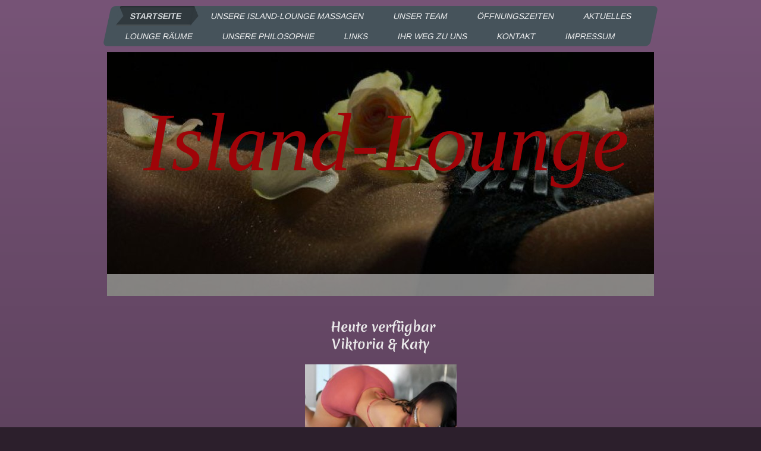

--- FILE ---
content_type: text/html; charset=UTF-8
request_url: https://www.island-lounge.de/
body_size: 7439
content:
<!DOCTYPE html>
<html lang="de"  ><head prefix="og: http://ogp.me/ns# fb: http://ogp.me/ns/fb# business: http://ogp.me/ns/business#">
    <meta http-equiv="Content-Type" content="text/html; charset=utf-8"/>
    <meta name="generator" content="IONOS MyWebsite"/>
        
    <link rel="dns-prefetch" href="//cdn.website-start.de/"/>
    <link rel="dns-prefetch" href="//102.mod.mywebsite-editor.com"/>
    <link rel="dns-prefetch" href="https://102.sb.mywebsite-editor.com/"/>
    <link rel="shortcut icon" href="//cdn.website-start.de/favicon.ico"/>
        <title>köln,tantra massagen köln,erotische massagen,sinnliche massagen,wellness,köln,leverkusen,solingen,bergisch gladbach,</title>
    <style type="text/css">@media screen and (max-device-width: 1024px) {.diyw a.switchViewWeb {display: inline !important;}}</style>
    <style type="text/css">@media screen and (min-device-width: 1024px) {
            .mediumScreenDisabled { display:block }
            .smallScreenDisabled { display:block }
        }
        @media screen and (max-device-width: 1024px) { .mediumScreenDisabled { display:none } }
        @media screen and (max-device-width: 568px) { .smallScreenDisabled { display:none } }
                @media screen and (min-width: 1024px) {
            .mobilepreview .mediumScreenDisabled { display:block }
            .mobilepreview .smallScreenDisabled { display:block }
        }
        @media screen and (max-width: 1024px) { .mobilepreview .mediumScreenDisabled { display:none } }
        @media screen and (max-width: 568px) { .mobilepreview .smallScreenDisabled { display:none } }</style>
    <meta name="viewport" content="width=device-width, initial-scale=1, maximum-scale=1, minimal-ui"/>

<meta name="format-detection" content="telephone=no"/>
        <meta name="keywords" content="Köln, Tantra, Massagen, tantra solingen, tantra düsseldorf, tantra remscheid, tantra wuppertal, tantra"/>
            <meta name="description" content="tantra massagen köln,erotische massagen köln,wellness köln,tantra leverkusen,tantra köln,tantra massagen köln,leverkusen,köln,solingen,bergisch gladbach"/>
            <meta name="robots" content="index,follow"/>
        <link href="//cdn.website-start.de/templates/2062/style.css?1763478093678" rel="stylesheet" type="text/css"/>
    <link href="https://www.island-lounge.de/s/style/theming.css?1711565207" rel="stylesheet" type="text/css"/>
    <link href="//cdn.website-start.de/app/cdn/min/group/web.css?1763478093678" rel="stylesheet" type="text/css"/>
<link href="//cdn.website-start.de/app/cdn/min/moduleserver/css/de_DE/common,shoppingbasket?1763478093678" rel="stylesheet" type="text/css"/>
    <link href="//cdn.website-start.de/app/cdn/min/group/mobilenavigation.css?1763478093678" rel="stylesheet" type="text/css"/>
    <link href="https://102.sb.mywebsite-editor.com/app/logstate2-css.php?site=185150378&amp;t=1769033637" rel="stylesheet" type="text/css"/>

<script type="text/javascript">
    /* <![CDATA[ */
var stagingMode = '';
    /* ]]> */
</script>
<script src="https://102.sb.mywebsite-editor.com/app/logstate-js.php?site=185150378&amp;t=1769033637"></script>

    <link href="//cdn.website-start.de/templates/2062/print.css?1763478093678" rel="stylesheet" media="print" type="text/css"/>
    <script type="text/javascript">
    /* <![CDATA[ */
    var systemurl = 'https://102.sb.mywebsite-editor.com/';
    var webPath = '/';
    var proxyName = '';
    var webServerName = 'www.island-lounge.de';
    var sslServerUrl = 'https://www.island-lounge.de';
    var nonSslServerUrl = 'http://www.island-lounge.de';
    var webserverProtocol = 'http://';
    var nghScriptsUrlPrefix = '//102.mod.mywebsite-editor.com';
    var sessionNamespace = 'DIY_SB';
    var jimdoData = {
        cdnUrl:  '//cdn.website-start.de/',
        messages: {
            lightBox: {
    image : 'Bild',
    of: 'von'
}

        },
        isTrial: 0,
        pageId: 920298427    };
    var script_basisID = "185150378";

    diy = window.diy || {};
    diy.web = diy.web || {};

        diy.web.jsBaseUrl = "//cdn.website-start.de/s/build/";

    diy.context = diy.context || {};
    diy.context.type = diy.context.type || 'web';
    /* ]]> */
</script>

<script type="text/javascript" src="//cdn.website-start.de/app/cdn/min/group/web.js?1763478093678" crossorigin="anonymous"></script><script type="text/javascript" src="//cdn.website-start.de/s/build/web.bundle.js?1763478093678" crossorigin="anonymous"></script><script type="text/javascript" src="//cdn.website-start.de/app/cdn/min/group/mobilenavigation.js?1763478093678" crossorigin="anonymous"></script><script src="//cdn.website-start.de/app/cdn/min/moduleserver/js/de_DE/common,shoppingbasket?1763478093678"></script>
<script type="text/javascript" src="https://cdn.website-start.de/proxy/apps/z4fpz3/resource/dependencies/"></script><script type="text/javascript">
                    if (typeof require !== 'undefined') {
                        require.config({
                            waitSeconds : 10,
                            baseUrl : 'https://cdn.website-start.de/proxy/apps/z4fpz3/js/'
                        });
                    }
                </script><script type="text/javascript" src="//cdn.website-start.de/app/cdn/min/group/pfcsupport.js?1763478093678" crossorigin="anonymous"></script>    <meta property="og:type" content="business.business"/>
    <meta property="og:url" content="https://www.island-lounge.de/"/>
    <meta property="og:title" content="köln,tantra massagen köln,erotische massagen,sinnliche massagen,wellness,köln,leverkusen,solingen,bergisch gladbach,"/>
            <meta property="og:description" content="tantra massagen köln,erotische massagen köln,wellness köln,tantra leverkusen,tantra köln,tantra massagen köln,leverkusen,köln,solingen,bergisch gladbach"/>
                <meta property="og:image" content="https://www.island-lounge.de/s/img/emotionheader5782770095.jpg"/>
        <meta property="business:contact_data:country_name" content="Deutschland"/>
    
    
    
    
    
    
    
    
<link href="//cdn.website-start.de/sections/_res/public/common.css" rel="stylesheet" type="text/css"/><link href="//cdn.website-start.de/sections/highlights-1/public/style.css" rel="stylesheet" type="text/css"/></head>


<body class="body   startpage cc-pagemode-default diyfeNoSidebar diy-market-de_DE" data-pageid="920298427" id="page-920298427">
    
    <div class="diyw">
        <div class="diyweb">
	<div class="diyfeMobileNav">
		
<nav id="diyfeMobileNav" class="diyfeCA diyfeCA2" role="navigation">
    <a title="Navigation aufklappen/zuklappen">Navigation aufklappen/zuklappen</a>
    <ul class="mainNav1"><li class="current hasSubNavigation"><a data-page-id="920298427" href="https://www.island-lounge.de/" class="current level_1"><span>Startseite</span></a></li><li class=" hasSubNavigation"><a data-page-id="920570407" href="https://www.island-lounge.de/unsere-island-lounge-massagen/" class=" level_1"><span>Unsere Island-Lounge Massagen</span></a></li><li class=" hasSubNavigation"><a data-page-id="920298428" href="https://www.island-lounge.de/unser-team/" class=" level_1"><span>Unser Team</span></a></li><li class=" hasSubNavigation"><a data-page-id="920298430" href="https://www.island-lounge.de/öffnungszeiten/" class=" level_1"><span>Öffnungszeiten</span></a></li><li class=" hasSubNavigation"><a data-page-id="920298438" href="https://www.island-lounge.de/aktuelles/" class=" level_1"><span>Aktuelles</span></a></li><li class=" hasSubNavigation"><a data-page-id="920335698" href="https://www.island-lounge.de/lounge-räume/" class=" level_1"><span>Lounge Räume</span></a></li><li class=" hasSubNavigation"><a data-page-id="920298721" href="https://www.island-lounge.de/unsere-philosophie/" class=" level_1"><span>Unsere Philosophie</span></a></li><li class=" hasSubNavigation"><a data-page-id="920350647" href="https://www.island-lounge.de/links/" class=" level_1"><span>Links</span></a></li><li class=" hasSubNavigation"><a data-page-id="920298440" href="https://www.island-lounge.de/ihr-weg-zu-uns/" class=" level_1"><span>Ihr Weg zu uns</span></a></li><li class=" hasSubNavigation"><a data-page-id="920298441" href="https://www.island-lounge.de/kontakt/" class=" level_1"><span>Kontakt</span></a><span class="diyfeDropDownSubOpener">&nbsp;</span><div class="diyfeDropDownSubList diyfeCA diyfeCA0"><ul class="mainNav2"><li class=" hasSubNavigation"><a data-page-id="924587707" href="https://www.island-lounge.de/kontakt/öffnungszeiten/" class=" level_2"><span>Öffnungszeiten</span></a></li></ul></div></li><li class=" hasSubNavigation"><a data-page-id="920298442" href="https://www.island-lounge.de/impressum/" class=" level_1"><span>Impressum</span></a></li></ul></nav>
	</div>
	<div class="diywebNav diywebNavMain diywebNav1 diywebNavHorizontal">
		<div class="diywebLiveArea">
			<div class="diywebMainGutter">
				<div class="diyfeGE diyfeCA diyfeCA2">
					<div class="diywebGutter">
						<div class="webnavigation"><ul id="mainNav1" class="mainNav1"><li class="navTopItemGroup_1"><a data-page-id="920298427" href="https://www.island-lounge.de/" class="current level_1"><span>Startseite</span></a></li><li class="navTopItemGroup_2"><a data-page-id="920570407" href="https://www.island-lounge.de/unsere-island-lounge-massagen/" class="level_1"><span>Unsere Island-Lounge Massagen</span></a></li><li class="navTopItemGroup_3"><a data-page-id="920298428" href="https://www.island-lounge.de/unser-team/" class="level_1"><span>Unser Team</span></a></li><li class="navTopItemGroup_4"><a data-page-id="920298430" href="https://www.island-lounge.de/öffnungszeiten/" class="level_1"><span>Öffnungszeiten</span></a></li><li class="navTopItemGroup_5"><a data-page-id="920298438" href="https://www.island-lounge.de/aktuelles/" class="level_1"><span>Aktuelles</span></a></li><li class="navTopItemGroup_6"><a data-page-id="920335698" href="https://www.island-lounge.de/lounge-räume/" class="level_1"><span>Lounge Räume</span></a></li><li class="navTopItemGroup_7"><a data-page-id="920298721" href="https://www.island-lounge.de/unsere-philosophie/" class="level_1"><span>Unsere Philosophie</span></a></li><li class="navTopItemGroup_8"><a data-page-id="920350647" href="https://www.island-lounge.de/links/" class="level_1"><span>Links</span></a></li><li class="navTopItemGroup_9"><a data-page-id="920298440" href="https://www.island-lounge.de/ihr-weg-zu-uns/" class="level_1"><span>Ihr Weg zu uns</span></a></li><li class="navTopItemGroup_10"><a data-page-id="920298441" href="https://www.island-lounge.de/kontakt/" class="level_1"><span>Kontakt</span></a></li><li class="navTopItemGroup_11"><a data-page-id="920298442" href="https://www.island-lounge.de/impressum/" class="level_1"><span>Impressum</span></a></li></ul></div>
					</div>
				</div>
			</div>
		</div>
	</div>
	<div class="diywebEmotionHeader">
		<div class="diywebLiveArea">
			<div class="diywebMainGutter">
				<div class="diyfeGE">
					<div class="diywebGutter">
						
<style type="text/css" media="all">
.diyw div#emotion-header {
        max-width: 920px;
        max-height: 411px;
                background: #eeeeee;
    }

.diyw div#emotion-header-title-bg {
    left: 0%;
    top: 91%;
    width: 100%;
    height: 9%;

    background-color: #FFFFFF;
    opacity: 0.50;
    filter: alpha(opacity = 50);
    }
.diyw img#emotion-header-logo {
    left: 1.00%;
    top: 0.00%;
    background: transparent;
                border: 1px solid #CCCCCC;
        padding: 0px;
                display: none;
    }

.diyw div#emotion-header strong#emotion-header-title {
    left: 23%;
    top: 0%;
    color: #9f0408;
        font: italic normal 140px/120% 'Comic Sans MS', cursive;
}

.diyw div#emotion-no-bg-container{
    max-height: 411px;
}

.diyw div#emotion-no-bg-container .emotion-no-bg-height {
    margin-top: 44.67%;
}
</style>
<div id="emotion-header" data-action="loadView" data-params="active" data-imagescount="1">
            <img src="https://www.island-lounge.de/s/img/emotionheader5782770095.jpg?1764073635.920px.411px" id="emotion-header-img" alt=""/>
            
        <div id="ehSlideshowPlaceholder">
            <div id="ehSlideShow">
                <div class="slide-container">
                                        <div style="background-color: #eeeeee">
                            <img src="https://www.island-lounge.de/s/img/emotionheader5782770095.jpg?1764073635.920px.411px" alt=""/>
                        </div>
                                    </div>
            </div>
        </div>


        <script type="text/javascript">
        //<![CDATA[
                diy.module.emotionHeader.slideShow.init({ slides: [{"url":"https:\/\/www.island-lounge.de\/s\/img\/emotionheader5782770095.jpg?1764073635.920px.411px","image_alt":"","bgColor":"#eeeeee"}] });
        //]]>
        </script>

    
            
        
            
                  	<div id="emotion-header-title-bg"></div>
    
            <strong id="emotion-header-title" style="text-align: left">Island-Lounge</strong>
                    <div class="notranslate">
                <svg xmlns="http://www.w3.org/2000/svg" version="1.1" id="emotion-header-title-svg" viewBox="0 0 920 411" preserveAspectRatio="xMinYMin meet"><text style="font-family:'Comic Sans MS', cursive;font-size:140px;font-style:italic;font-weight:normal;fill:#9f0408;line-height:1.2em;"><tspan x="0" style="text-anchor: start" dy="0.95em">Island-Lounge</tspan></text></svg>
            </div>
            
    
    <script type="text/javascript">
    //<![CDATA[
    (function ($) {
        function enableSvgTitle() {
                        var titleSvg = $('svg#emotion-header-title-svg'),
                titleHtml = $('#emotion-header-title'),
                emoWidthAbs = 920,
                emoHeightAbs = 411,
                offsetParent,
                titlePosition,
                svgBoxWidth,
                svgBoxHeight;

                        if (titleSvg.length && titleHtml.length) {
                offsetParent = titleHtml.offsetParent();
                titlePosition = titleHtml.position();
                svgBoxWidth = titleHtml.width();
                svgBoxHeight = titleHtml.height();

                                titleSvg.get(0).setAttribute('viewBox', '0 0 ' + svgBoxWidth + ' ' + svgBoxHeight);
                titleSvg.css({
                   left: Math.roundTo(100 * titlePosition.left / offsetParent.width(), 3) + '%',
                   top: Math.roundTo(100 * titlePosition.top / offsetParent.height(), 3) + '%',
                   width: Math.roundTo(100 * svgBoxWidth / emoWidthAbs, 3) + '%',
                   height: Math.roundTo(100 * svgBoxHeight / emoHeightAbs, 3) + '%'
                });

                titleHtml.css('visibility','hidden');
                titleSvg.css('visibility','visible');
            }
        }

        
            var posFunc = function($, overrideSize) {
                var elems = [], containerWidth, containerHeight;
                                    elems.push({
                        selector: '#emotion-header-title',
                        overrideSize: true,
                        horPos: 58.83,
                        vertPos: 27.16                    });
                    lastTitleWidth = $('#emotion-header-title').width();
                                                elems.push({
                    selector: '#emotion-header-title-bg',
                    horPos: 0,
                    vertPos: 100                });
                                
                containerWidth = parseInt('920');
                containerHeight = parseInt('411');

                for (var i = 0; i < elems.length; ++i) {
                    var el = elems[i],
                        $el = $(el.selector),
                        pos = {
                            left: el.horPos,
                            top: el.vertPos
                        };
                    if (!$el.length) continue;
                    var anchorPos = $el.anchorPosition();
                    anchorPos.$container = $('#emotion-header');

                    if (overrideSize === true || el.overrideSize === true) {
                        anchorPos.setContainerSize(containerWidth, containerHeight);
                    } else {
                        anchorPos.setContainerSize(null, null);
                    }

                    var pxPos = anchorPos.fromAnchorPosition(pos),
                        pcPos = anchorPos.toPercentPosition(pxPos);

                    var elPos = {};
                    if (!isNaN(parseFloat(pcPos.top)) && isFinite(pcPos.top)) {
                        elPos.top = pcPos.top + '%';
                    }
                    if (!isNaN(parseFloat(pcPos.left)) && isFinite(pcPos.left)) {
                        elPos.left = pcPos.left + '%';
                    }
                    $el.css(elPos);
                }

                // switch to svg title
                enableSvgTitle();
            };

                        var $emotionImg = jQuery('#emotion-header-img');
            if ($emotionImg.length > 0) {
                // first position the element based on stored size
                posFunc(jQuery, true);

                // trigger reposition using the real size when the element is loaded
                var ehLoadEvTriggered = false;
                $emotionImg.one('load', function(){
                    posFunc(jQuery);
                    ehLoadEvTriggered = true;
                                        diy.module.emotionHeader.slideShow.start();
                                    }).each(function() {
                                        if(this.complete || typeof this.complete === 'undefined') {
                        jQuery(this).load();
                    }
                });

                                noLoadTriggeredTimeoutId = setTimeout(function() {
                    if (!ehLoadEvTriggered) {
                        posFunc(jQuery);
                    }
                    window.clearTimeout(noLoadTriggeredTimeoutId)
                }, 5000);//after 5 seconds
            } else {
                jQuery(function(){
                    posFunc(jQuery);
                });
            }

                        if (jQuery.isBrowser && jQuery.isBrowser.ie8) {
                var longTitleRepositionCalls = 0;
                longTitleRepositionInterval = setInterval(function() {
                    if (lastTitleWidth > 0 && lastTitleWidth != jQuery('#emotion-header-title').width()) {
                        posFunc(jQuery);
                    }
                    longTitleRepositionCalls++;
                    // try this for 5 seconds
                    if (longTitleRepositionCalls === 5) {
                        window.clearInterval(longTitleRepositionInterval);
                    }
                }, 1000);//each 1 second
            }

            }(jQuery));
    //]]>
    </script>

    </div>

					</div>
				</div>
			</div>
		</div>
	</div>
	<div class="diywebContent">
		<div class="diywebLiveArea">
			<div class="diywebMainGutter">
				<div class="diyfeGridGroup diyfeCA diyfeCA1">
					<div class="diywebMain diyfeGE">
						<div class="diywebGutter">
							
        <div id="content_area">
        	<div id="content_start"></div>
        	
        
        <div id="matrix_1024808076" class="sortable-matrix" data-matrixId="1024808076"><div class="n module-type-text diyfeLiveArea "> <p style="text-align: center;"> </p>
<p style="text-align: center;"> </p>
<p style="text-align: center;"><span style="font-size: 22px;"><b> Heute verfügbar</b></span></p>
<p style="text-align: center;"><span style="font-size: 22px;"><b>Viktoria &amp; Katy</b></span></p> </div><div class="n module-type-imageSubtitle diyfeLiveArea "> <div class="clearover imageSubtitle" id="imageSubtitle-5819310204">
    <div class="align-container align-center" style="max-width: 255px">
        <a class="imagewrapper" href="https://www.island-lounge.de/s/cc_images/teaserbox_2499735375.jpeg?t=1768985780" rel="lightbox[5819310204]">
            <img id="image_2499735375" src="https://www.island-lounge.de/s/cc_images/cache_2499735375.jpeg?t=1768985780" alt="" style="max-width: 255px; height:auto"/>
        </a>

        
    </div>

</div>

<script type="text/javascript">
//<![CDATA[
jQuery(function($) {
    var $target = $('#imageSubtitle-5819310204');

    if ($.fn.swipebox && Modernizr.touch) {
        $target
            .find('a[rel*="lightbox"]')
            .addClass('swipebox')
            .swipebox();
    } else {
        $target.tinyLightbox({
            item: 'a[rel*="lightbox"]',
            cycle: false,
            hideNavigation: true
        });
    }
});
//]]>
</script>
 </div><div class="n module-type-imageSubtitle diyfeLiveArea "> <div class="clearover imageSubtitle" id="imageSubtitle-5819315917">
    <div class="align-container align-center" style="max-width: 155px">
        <a class="imagewrapper" href="https://www.island-lounge.de/s/cc_images/teaserbox_2499744901.jpeg?t=1768295177" rel="lightbox[5819315917]">
            <img id="image_2499744901" src="https://www.island-lounge.de/s/cc_images/cache_2499744901.jpeg?t=1768295177" alt="" style="max-width: 155px; height:auto"/>
        </a>

        
    </div>

</div>

<script type="text/javascript">
//<![CDATA[
jQuery(function($) {
    var $target = $('#imageSubtitle-5819315917');

    if ($.fn.swipebox && Modernizr.touch) {
        $target
            .find('a[rel*="lightbox"]')
            .addClass('swipebox')
            .swipebox();
    } else {
        $target.tinyLightbox({
            item: 'a[rel*="lightbox"]',
            cycle: false,
            hideNavigation: true
        });
    }
});
//]]>
</script>
 </div><div class="n module-type-imageSubtitle diyfeLiveArea "> <div class="clearover imageSubtitle" id="imageSubtitle-5814324704">
    <div class="align-container align-center" style="max-width: 387px">
        <a class="imagewrapper" href="https://www.island-lounge.de/s/cc_images/teaserbox_2488257493.jpg?t=1568888419" rel="lightbox[5814324704]">
            <img id="image_2488257493" src="https://www.island-lounge.de/s/cc_images/cache_2488257493.jpg?t=1568888419" alt="" style="max-width: 387px; height:auto"/>
        </a>

        
    </div>

</div>

<script type="text/javascript">
//<![CDATA[
jQuery(function($) {
    var $target = $('#imageSubtitle-5814324704');

    if ($.fn.swipebox && Modernizr.touch) {
        $target
            .find('a[rel*="lightbox"]')
            .addClass('swipebox')
            .swipebox();
    } else {
        $target.tinyLightbox({
            item: 'a[rel*="lightbox"]',
            cycle: false,
            hideNavigation: true
        });
    }
});
//]]>
</script>
 </div><div class="n module-type-text diyfeLiveArea "> <p style="text-align: center;">Es gelten die aktuellen Coronaschutzverordnungen: https//www.land.nrw</p>
<p style="text-align: center;">Nur nach telefonischer Terminvereinbarung und ohne unterdrückte Nummer</p>
<p style="text-align: center;">Bitte helft mit, das Virus einzudämmen und haltet Euch dringend an die Anweisungen</p> </div><div class="n module-type-text diyfeLiveArea "> <h1 style="text-align: center;">Das unvergessliche Erleben in der Island-Lounge</h1> </div><div class="n module-type-text diyfeLiveArea "> <p> </p>
<p style="text-align: center;"><em><span style="font-size:16px;"><span style="color:#B71C1C;"><b>Berührungen stehen für Sinnlichkeit &amp; die Art seinen</b></span></span></em></p>
<p style="text-align: center;"><em><span style="font-size:16px;"><span style="color:#B71C1C;"><b>Körper wieder zu fühlen.</b></span></span></em></p>
<p style="text-align: center;"><em><span style="font-size:16px;"><span style="color:#B71C1C;"><b>Entschleunigung , sich fallen lassen &amp; zu relaxen,</b></span></span></em></p>
<p style="text-align: center;"><em><span style="font-size:16px;"><span style="color:#B71C1C;"><b>sind in der heutigen Zeit wichtiger denn je.</b></span></span></em></p>
<p style="text-align: center;"><em><span style="font-size:16px;"><span style="color:#B71C1C;"><b>Seine Akkus wieder aufzuladen, verlorene Energie</b></span></span></em></p>
<p style="text-align: center;"><em><span style="font-size:16px;"><span style="color:#B71C1C;"><b>wieder zu erlangen,Verspannungen zu lösen, sind</b></span></span></em></p>
<p style="text-align: center;"><em><span style="font-size:16px;"><span style="color:#B71C1C;"><b>wichtig für Geist und Gesundheit.</b></span></span></em></p>
<p style="text-align: center;"> </p>
<p style="text-align: center;"><em><span style="font-size:16px;"><span style="color:#B71C1C;"><b>Unsere Massagen &amp; Berührungen geben Dir ein neues</b></span></span></em></p>
<p style="text-align: center;"><em><span style="font-size:16px;"><span style="color:#B71C1C;"><b>Lebensgefühl.</b></span></span></em></p>
<p style="text-align: center;"><em><span style="font-size:16px;"><span style="color:#B71C1C;"><b>Frauen,Männer und Paare sind herzlich eingeladen,</b></span></span></em></p>
<p style="text-align: center;"><em><span style="font-size:16px;"><span style="color:#B71C1C;"><b>verlorene Sinnlichkeit neu zu erfahren.</b></span></span></em></p>
<p style="text-align: center;"><em><span style="font-size:16px;"><span style="color:#B71C1C;"><b>Wir laden Euch ein, einzutauchen in die Welt der</b></span></span></em></p>
<p style="text-align: center;"><em><span style="font-size:16px;"><span style="color:#B71C1C;"><b>Massagen der Sinnlichkeit &amp; Freude.</b></span></span></em></p>
<p style="text-align: center;"> </p>
<p style="text-align: center;"><em><span style="font-size:16px;"><span style="color:#B71C1C;"><b>Das Island-Lounge Team</b></span></span></em></p>
<p style="text-align: center;"> </p>
<p style="text-align: center;"><span style="font-size:20px;"><b><i><span style="color:#000000;">Kontakt:</span> <span style="color:#B71C1C;">0157-81627109</span></i></b></span></p>
<p style="text-align: center;"><span style="font-size:20px;"><b><i><span style="color:#B71C1C;">___________________________________________________________</span></i></b></span></p>
<p style="text-align: center;"> </p>
<p style="text-align: center;"><span style="font-size:20px;"><b><i><span style="color:#B71C1C;">Wir sind auch  in BONN</span></i></b></span></p>
<p style="text-align: center;"><span style="font-size:20px;"><b><i><span style="color:#B71C1C;">Tantra-Island</span></i></b></span></p>
<p style="text-align: center;"><span style="font-size:20px;"><b><i><span style="color:#B71C1C;">Pützchens Chaussee 198</span></i></b></span></p>
<p style="text-align: center;"><span style="font-size:20px;"><b><i><span style="color:#B71C1C;">53229 Bonn</span></i></b></span></p>
<p style="text-align: center;"><span style="font-size:20px;"><b><i><span style="color:#B71C1C;">Tel: 0176-60609223</span></i></b></span></p>
<p style="text-align: center;"><span style="font-size:20px;"><b><i><span style="color:#B71C1C;">www.tantra-island.de </span></i></b></span></p>
<p style="text-align: center;"> </p>
<p style="text-align: center;">  </p> </div><div class="n module-type-imageSubtitle diyfeLiveArea "> <div class="clearover imageSubtitle" id="imageSubtitle-5813770206">
    <div class="align-container align-center" style="max-width: 547px">
        <a class="imagewrapper" href="https://www.island-lounge.de/s/cc_images/teaserbox_2486831568.jpg?t=1557866460" rel="lightbox[5813770206]">
            <img id="image_2486831568" src="https://www.island-lounge.de/s/cc_images/cache_2486831568.jpg?t=1557866460" alt="" style="max-width: 547px; height:auto"/>
        </a>

        
    </div>

</div>

<script type="text/javascript">
//<![CDATA[
jQuery(function($) {
    var $target = $('#imageSubtitle-5813770206');

    if ($.fn.swipebox && Modernizr.touch) {
        $target
            .find('a[rel*="lightbox"]')
            .addClass('swipebox')
            .swipebox();
    } else {
        $target.tinyLightbox({
            item: 'a[rel*="lightbox"]',
            cycle: false,
            hideNavigation: true
        });
    }
});
//]]>
</script>
 </div><div class="n module-type-hr diyfeLiveArea "> <div style="padding: 0px 0px">
    <div class="hr"></div>
</div>
 </div><div class="n module-type-section section-base-highlights-1 section-layout-columns section-layout-cls-has-columns section-layout-cls-columns section-fullwidth-no section-style-preset-3 ">         <div id="sa127cd01f0688b7eae410ed3b30fb3fd" class="section-wrapper section-has-background section-has-background-image section-has-loop-background section-cls-v-spaced section-cls-adjust-for-loop-shadow ">
                    <div class="section-bg-element-container" id="section_bg_element_5810525686">
            <div class="section-bg-element-inner " style=" background-image: url(https://www.island-lounge.de/s/cc_images/cache_2479655137.jpg?t=1505901002); "></div>
                                    <div class="section-bg-shade" style="background-color: rgba(0,0,0,0.45);"></div>
        </div>
        
            <div class="section-content section-bg-white-contrast diyfeLiveArea">
                <div class="n module-type-sectionContainer module-alias-content section-has-no-background">             <div class="section-wrapper ">
                        <div class="section-bg-element-container" id="section_bg_element_5810525689">
            <div class="section-bg-element-inner "></div>
            
        </div>
        
                <div class="section-content section-bg-no-contrast">
                    <div class="section-extras-element"></div>
                    <div class="section-group section-group-loopContainer section-cls-card section-cls-display-columns loop-same-size section-cls-b-3 section-cls-c-3 section-cls-even-distribution">
            <div class="n module-type-sectionContainer module-alias-loop loop-same-size section-row-1 section-pos-n1 section-no-1 section-rc3 section-pos-odd section-pos-first section-lb3 section-has-background section-has-background-color section-cls-card section-cls-display-columns">             <div class="section-wrapper ">
                        <div class="section-bg-element-container" id="section_bg_element_5810525690">
            <div class="section-bg-element-inner " style=" background-color: rgba(255,255,255,1);"></div>
            
        </div>
        
                <div class="section-content section-bg-black-contrast">
                    <div class="section-extras-element"></div>
                    <div class="section-group section-group-c1 section-cls-cover">
            <div class="n module-type-imageSubtitle module-alias-loopImage "> <div class="clearover imageSubtitle imageFitWidth" id="imageSubtitle-5810525691">
    <div class="align-container " style="">
        <a class="imagewrapper" href="https://www.island-lounge.de/s/cc_images/teaserbox_2479655029.jpg?t=1505901045" rel="lightbox[5810525691]">
            <img id="image_2479655029" src="https://www.island-lounge.de/s/cc_images/cache_2479655029.jpg?t=1505901045" alt="" style="; height:auto"/>
        </a>

        
    </div>

</div>

<script type="text/javascript">
//<![CDATA[
jQuery(function($) {
    var $target = $('#imageSubtitle-5810525691');

    if ($.fn.swipebox && Modernizr.touch) {
        $target
            .find('a[rel*="lightbox"]')
            .addClass('swipebox')
            .swipebox();
    } else {
        $target.tinyLightbox({
            item: 'a[rel*="lightbox"]',
            cycle: false,
            hideNavigation: true
        });
    }
});
//]]>
</script>
 </div>
        </div>        <div class="section-group section-group-c2 section-cls-display-rows">
            <div class="n module-type-header module-alias-loopTitle "> <h2><span class="diyfeDecoration">Sinnlichkeit</span></h2> </div>
        </div>
                </div>
            </div> </div><div class="n module-type-sectionContainer module-alias-loop loop-same-size section-row-1 section-pos-n2 section-no-2 section-rc3 section-pos-even section-lb3 section-has-background section-has-background-color section-cls-card section-cls-display-columns">             <div class="section-wrapper ">
                        <div class="section-bg-element-container" id="section_bg_element_5810525697">
            <div class="section-bg-element-inner " style=" background-color: rgba(255,255,255,1);"></div>
            
        </div>
        
                <div class="section-content section-bg-black-contrast">
                    <div class="section-extras-element"></div>
                    <div class="section-group section-group-c1 section-cls-cover">
            <div class="n module-type-imageSubtitle module-alias-loopImage "> <div class="clearover imageSubtitle imageFitWidth" id="imageSubtitle-5810525698">
    <div class="align-container " style="">
        <a class="imagewrapper" href="https://www.island-lounge.de/s/cc_images/teaserbox_2479655036.jpg?t=1505900898" rel="lightbox[5810525698]">
            <img id="image_2479655036" src="https://www.island-lounge.de/s/cc_images/cache_2479655036.jpg?t=1505900898" alt="" style="; height:auto"/>
        </a>

        
    </div>

</div>

<script type="text/javascript">
//<![CDATA[
jQuery(function($) {
    var $target = $('#imageSubtitle-5810525698');

    if ($.fn.swipebox && Modernizr.touch) {
        $target
            .find('a[rel*="lightbox"]')
            .addClass('swipebox')
            .swipebox();
    } else {
        $target.tinyLightbox({
            item: 'a[rel*="lightbox"]',
            cycle: false,
            hideNavigation: true
        });
    }
});
//]]>
</script>
 </div>
        </div>        <div class="section-group section-group-c2 section-cls-display-rows">
            <div class="n module-type-header module-alias-loopTitle "> <h2><span class="diyfeDecoration">Auftanken</span></h2> </div>
        </div>
                </div>
            </div> </div><div class="n module-type-sectionContainer module-alias-loop loop-same-size section-row-1 section-pos-n3 section-no-3 section-rc3 section-pos-odd section-pos-m3 section-pos-last section-lb3 section-has-background section-has-background-color section-cls-card section-cls-display-columns">             <div class="section-wrapper ">
                        <div class="section-bg-element-container" id="section_bg_element_5810525703">
            <div class="section-bg-element-inner " style=" background-color: rgba(255,255,255,1);"></div>
            
        </div>
        
                <div class="section-content section-bg-black-contrast">
                    <div class="section-extras-element"></div>
                    <div class="section-group section-group-c1 section-cls-cover">
            <div class="n module-type-imageSubtitle module-alias-loopImage "> <div class="clearover imageSubtitle imageFitWidth" id="imageSubtitle-5810525704">
    <div class="align-container " style="">
        <a class="imagewrapper" href="https://www.island-lounge.de/s/cc_images/teaserbox_2479655043.jpg?t=1505901336" rel="lightbox[5810525704]">
            <img id="image_2479655043" src="https://www.island-lounge.de/s/cc_images/cache_2479655043.jpg?t=1505901336" alt="" style="; height:auto"/>
        </a>

        
    </div>

</div>

<script type="text/javascript">
//<![CDATA[
jQuery(function($) {
    var $target = $('#imageSubtitle-5810525704');

    if ($.fn.swipebox && Modernizr.touch) {
        $target
            .find('a[rel*="lightbox"]')
            .addClass('swipebox')
            .swipebox();
    } else {
        $target.tinyLightbox({
            item: 'a[rel*="lightbox"]',
            cycle: false,
            hideNavigation: true
        });
    }
});
//]]>
</script>
 </div>
        </div>        <div class="section-group section-group-c2 section-cls-display-rows">
            <div class="n module-type-header module-alias-loopTitle "> <h2><span class="diyfeDecoration">Entspannung</span></h2> </div>
        </div>
                </div>
            </div> </div>
        </div>
                </div>
            </div> </div>
            </div>
        </div> </div><div class="n module-type-hr diyfeLiveArea "> <div style="padding: 0px 0px">
    <div class="hr"></div>
</div>
 </div></div>
        
        
        </div>
						</div>
					</div>
					<div class="diywebSecondary diyfeGE diyfeCA diyfeCA3">
						<div class="diywebNav diywebNav23 diywebHideOnSmall">
							<div class="diyfeGE">
								<div class="diywebGutter">
									<div class="webnavigation"></div>
								</div>
							</div>
						</div>
						<div class="diywebSidebar">
							<div class="diyfeGE">
								<div class="diywebGutter">
									
								</div>
							</div>
						</div>
					</div>
				</div>
			</div>
		</div>
	</div>
	<div class="diywebFooter">
		<div class="diywebLiveArea">
			<div class="diywebMainGutter">
				<div class="diyfeGE diywebPull diyfeCA diyfeCA4">
					<div class="diywebGutter">
						<div id="contentfooter">
    <div class="leftrow">
                        <a rel="nofollow" href="javascript:window.print();">
                    <img class="inline" height="14" width="18" src="//cdn.website-start.de/s/img/cc/printer.gif" alt=""/>
                    Druckversion                </a> <span class="footer-separator">|</span>
                <a href="https://www.island-lounge.de/sitemap/">Sitemap</a>
                        <br/> © Island-Lounge
            </div>
    <script type="text/javascript">
        window.diy.ux.Captcha.locales = {
            generateNewCode: 'Neuen Code generieren',
            enterCode: 'Bitte geben Sie den Code ein'
        };
        window.diy.ux.Cap2.locales = {
            generateNewCode: 'Neuen Code generieren',
            enterCode: 'Bitte geben Sie den Code ein'
        };
    </script>
    <div class="rightrow">
                    <span class="loggedout">
                <a rel="nofollow" id="login" href="https://login.1and1-editor.com/185150378/www.island-lounge.de/de?pageId=920298427">
                    Login                </a>
            </span>
                <p><a class="diyw switchViewWeb" href="javascript:switchView('desktop');">Webansicht</a><a class="diyw switchViewMobile" href="javascript:switchView('mobile');">Mobile-Ansicht</a></p>
                <span class="loggedin">
            <a rel="nofollow" id="logout" href="https://102.sb.mywebsite-editor.com/app/cms/logout.php">Logout</a> <span class="footer-separator">|</span>
            <a rel="nofollow" id="edit" href="https://102.sb.mywebsite-editor.com/app/185150378/920298427/">Seite bearbeiten</a>
        </span>
    </div>
</div>
            <div id="loginbox" class="hidden">
                <script type="text/javascript">
                    /* <![CDATA[ */
                    function forgotpw_popup() {
                        var url = 'https://passwort.1und1.de/xml/request/RequestStart';
                        fenster = window.open(url, "fenster1", "width=600,height=400,status=yes,scrollbars=yes,resizable=yes");
                        // IE8 doesn't return the window reference instantly or at all.
                        // It may appear the call failed and fenster is null
                        if (fenster && fenster.focus) {
                            fenster.focus();
                        }
                    }
                    /* ]]> */
                </script>
                                <img class="logo" src="//cdn.website-start.de/s/img/logo.gif" alt="IONOS" title="IONOS"/>

                <div id="loginboxOuter"></div>
            </div>
        

					</div>
				</div>
			</div>
		</div>
	</div>
</div>    </div>

    
    </body>


<!-- rendered at Wed, 21 Jan 2026 09:57:08 +0100 -->
</html>
